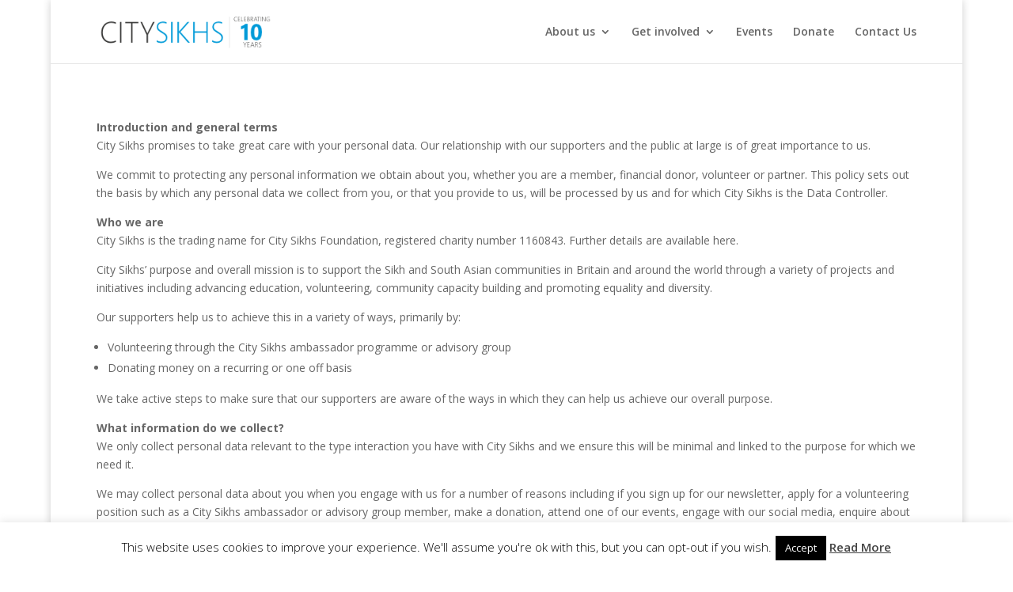

--- FILE ---
content_type: text/html; charset=utf-8
request_url: https://www.google.com/recaptcha/api2/anchor?ar=1&k=6LflBY8aAAAAADstIuWdBMHTVcGs9CaJJKtqYHQj&co=aHR0cHM6Ly93d3cuY2l0eXNpa2hzLmNvbTo0NDM.&hl=en&v=7gg7H51Q-naNfhmCP3_R47ho&size=invisible&anchor-ms=20000&execute-ms=15000&cb=lxq33zyx9pxw
body_size: 48035
content:
<!DOCTYPE HTML><html dir="ltr" lang="en"><head><meta http-equiv="Content-Type" content="text/html; charset=UTF-8">
<meta http-equiv="X-UA-Compatible" content="IE=edge">
<title>reCAPTCHA</title>
<style type="text/css">
/* cyrillic-ext */
@font-face {
  font-family: 'Roboto';
  font-style: normal;
  font-weight: 400;
  font-stretch: 100%;
  src: url(//fonts.gstatic.com/s/roboto/v48/KFO7CnqEu92Fr1ME7kSn66aGLdTylUAMa3GUBHMdazTgWw.woff2) format('woff2');
  unicode-range: U+0460-052F, U+1C80-1C8A, U+20B4, U+2DE0-2DFF, U+A640-A69F, U+FE2E-FE2F;
}
/* cyrillic */
@font-face {
  font-family: 'Roboto';
  font-style: normal;
  font-weight: 400;
  font-stretch: 100%;
  src: url(//fonts.gstatic.com/s/roboto/v48/KFO7CnqEu92Fr1ME7kSn66aGLdTylUAMa3iUBHMdazTgWw.woff2) format('woff2');
  unicode-range: U+0301, U+0400-045F, U+0490-0491, U+04B0-04B1, U+2116;
}
/* greek-ext */
@font-face {
  font-family: 'Roboto';
  font-style: normal;
  font-weight: 400;
  font-stretch: 100%;
  src: url(//fonts.gstatic.com/s/roboto/v48/KFO7CnqEu92Fr1ME7kSn66aGLdTylUAMa3CUBHMdazTgWw.woff2) format('woff2');
  unicode-range: U+1F00-1FFF;
}
/* greek */
@font-face {
  font-family: 'Roboto';
  font-style: normal;
  font-weight: 400;
  font-stretch: 100%;
  src: url(//fonts.gstatic.com/s/roboto/v48/KFO7CnqEu92Fr1ME7kSn66aGLdTylUAMa3-UBHMdazTgWw.woff2) format('woff2');
  unicode-range: U+0370-0377, U+037A-037F, U+0384-038A, U+038C, U+038E-03A1, U+03A3-03FF;
}
/* math */
@font-face {
  font-family: 'Roboto';
  font-style: normal;
  font-weight: 400;
  font-stretch: 100%;
  src: url(//fonts.gstatic.com/s/roboto/v48/KFO7CnqEu92Fr1ME7kSn66aGLdTylUAMawCUBHMdazTgWw.woff2) format('woff2');
  unicode-range: U+0302-0303, U+0305, U+0307-0308, U+0310, U+0312, U+0315, U+031A, U+0326-0327, U+032C, U+032F-0330, U+0332-0333, U+0338, U+033A, U+0346, U+034D, U+0391-03A1, U+03A3-03A9, U+03B1-03C9, U+03D1, U+03D5-03D6, U+03F0-03F1, U+03F4-03F5, U+2016-2017, U+2034-2038, U+203C, U+2040, U+2043, U+2047, U+2050, U+2057, U+205F, U+2070-2071, U+2074-208E, U+2090-209C, U+20D0-20DC, U+20E1, U+20E5-20EF, U+2100-2112, U+2114-2115, U+2117-2121, U+2123-214F, U+2190, U+2192, U+2194-21AE, U+21B0-21E5, U+21F1-21F2, U+21F4-2211, U+2213-2214, U+2216-22FF, U+2308-230B, U+2310, U+2319, U+231C-2321, U+2336-237A, U+237C, U+2395, U+239B-23B7, U+23D0, U+23DC-23E1, U+2474-2475, U+25AF, U+25B3, U+25B7, U+25BD, U+25C1, U+25CA, U+25CC, U+25FB, U+266D-266F, U+27C0-27FF, U+2900-2AFF, U+2B0E-2B11, U+2B30-2B4C, U+2BFE, U+3030, U+FF5B, U+FF5D, U+1D400-1D7FF, U+1EE00-1EEFF;
}
/* symbols */
@font-face {
  font-family: 'Roboto';
  font-style: normal;
  font-weight: 400;
  font-stretch: 100%;
  src: url(//fonts.gstatic.com/s/roboto/v48/KFO7CnqEu92Fr1ME7kSn66aGLdTylUAMaxKUBHMdazTgWw.woff2) format('woff2');
  unicode-range: U+0001-000C, U+000E-001F, U+007F-009F, U+20DD-20E0, U+20E2-20E4, U+2150-218F, U+2190, U+2192, U+2194-2199, U+21AF, U+21E6-21F0, U+21F3, U+2218-2219, U+2299, U+22C4-22C6, U+2300-243F, U+2440-244A, U+2460-24FF, U+25A0-27BF, U+2800-28FF, U+2921-2922, U+2981, U+29BF, U+29EB, U+2B00-2BFF, U+4DC0-4DFF, U+FFF9-FFFB, U+10140-1018E, U+10190-1019C, U+101A0, U+101D0-101FD, U+102E0-102FB, U+10E60-10E7E, U+1D2C0-1D2D3, U+1D2E0-1D37F, U+1F000-1F0FF, U+1F100-1F1AD, U+1F1E6-1F1FF, U+1F30D-1F30F, U+1F315, U+1F31C, U+1F31E, U+1F320-1F32C, U+1F336, U+1F378, U+1F37D, U+1F382, U+1F393-1F39F, U+1F3A7-1F3A8, U+1F3AC-1F3AF, U+1F3C2, U+1F3C4-1F3C6, U+1F3CA-1F3CE, U+1F3D4-1F3E0, U+1F3ED, U+1F3F1-1F3F3, U+1F3F5-1F3F7, U+1F408, U+1F415, U+1F41F, U+1F426, U+1F43F, U+1F441-1F442, U+1F444, U+1F446-1F449, U+1F44C-1F44E, U+1F453, U+1F46A, U+1F47D, U+1F4A3, U+1F4B0, U+1F4B3, U+1F4B9, U+1F4BB, U+1F4BF, U+1F4C8-1F4CB, U+1F4D6, U+1F4DA, U+1F4DF, U+1F4E3-1F4E6, U+1F4EA-1F4ED, U+1F4F7, U+1F4F9-1F4FB, U+1F4FD-1F4FE, U+1F503, U+1F507-1F50B, U+1F50D, U+1F512-1F513, U+1F53E-1F54A, U+1F54F-1F5FA, U+1F610, U+1F650-1F67F, U+1F687, U+1F68D, U+1F691, U+1F694, U+1F698, U+1F6AD, U+1F6B2, U+1F6B9-1F6BA, U+1F6BC, U+1F6C6-1F6CF, U+1F6D3-1F6D7, U+1F6E0-1F6EA, U+1F6F0-1F6F3, U+1F6F7-1F6FC, U+1F700-1F7FF, U+1F800-1F80B, U+1F810-1F847, U+1F850-1F859, U+1F860-1F887, U+1F890-1F8AD, U+1F8B0-1F8BB, U+1F8C0-1F8C1, U+1F900-1F90B, U+1F93B, U+1F946, U+1F984, U+1F996, U+1F9E9, U+1FA00-1FA6F, U+1FA70-1FA7C, U+1FA80-1FA89, U+1FA8F-1FAC6, U+1FACE-1FADC, U+1FADF-1FAE9, U+1FAF0-1FAF8, U+1FB00-1FBFF;
}
/* vietnamese */
@font-face {
  font-family: 'Roboto';
  font-style: normal;
  font-weight: 400;
  font-stretch: 100%;
  src: url(//fonts.gstatic.com/s/roboto/v48/KFO7CnqEu92Fr1ME7kSn66aGLdTylUAMa3OUBHMdazTgWw.woff2) format('woff2');
  unicode-range: U+0102-0103, U+0110-0111, U+0128-0129, U+0168-0169, U+01A0-01A1, U+01AF-01B0, U+0300-0301, U+0303-0304, U+0308-0309, U+0323, U+0329, U+1EA0-1EF9, U+20AB;
}
/* latin-ext */
@font-face {
  font-family: 'Roboto';
  font-style: normal;
  font-weight: 400;
  font-stretch: 100%;
  src: url(//fonts.gstatic.com/s/roboto/v48/KFO7CnqEu92Fr1ME7kSn66aGLdTylUAMa3KUBHMdazTgWw.woff2) format('woff2');
  unicode-range: U+0100-02BA, U+02BD-02C5, U+02C7-02CC, U+02CE-02D7, U+02DD-02FF, U+0304, U+0308, U+0329, U+1D00-1DBF, U+1E00-1E9F, U+1EF2-1EFF, U+2020, U+20A0-20AB, U+20AD-20C0, U+2113, U+2C60-2C7F, U+A720-A7FF;
}
/* latin */
@font-face {
  font-family: 'Roboto';
  font-style: normal;
  font-weight: 400;
  font-stretch: 100%;
  src: url(//fonts.gstatic.com/s/roboto/v48/KFO7CnqEu92Fr1ME7kSn66aGLdTylUAMa3yUBHMdazQ.woff2) format('woff2');
  unicode-range: U+0000-00FF, U+0131, U+0152-0153, U+02BB-02BC, U+02C6, U+02DA, U+02DC, U+0304, U+0308, U+0329, U+2000-206F, U+20AC, U+2122, U+2191, U+2193, U+2212, U+2215, U+FEFF, U+FFFD;
}
/* cyrillic-ext */
@font-face {
  font-family: 'Roboto';
  font-style: normal;
  font-weight: 500;
  font-stretch: 100%;
  src: url(//fonts.gstatic.com/s/roboto/v48/KFO7CnqEu92Fr1ME7kSn66aGLdTylUAMa3GUBHMdazTgWw.woff2) format('woff2');
  unicode-range: U+0460-052F, U+1C80-1C8A, U+20B4, U+2DE0-2DFF, U+A640-A69F, U+FE2E-FE2F;
}
/* cyrillic */
@font-face {
  font-family: 'Roboto';
  font-style: normal;
  font-weight: 500;
  font-stretch: 100%;
  src: url(//fonts.gstatic.com/s/roboto/v48/KFO7CnqEu92Fr1ME7kSn66aGLdTylUAMa3iUBHMdazTgWw.woff2) format('woff2');
  unicode-range: U+0301, U+0400-045F, U+0490-0491, U+04B0-04B1, U+2116;
}
/* greek-ext */
@font-face {
  font-family: 'Roboto';
  font-style: normal;
  font-weight: 500;
  font-stretch: 100%;
  src: url(//fonts.gstatic.com/s/roboto/v48/KFO7CnqEu92Fr1ME7kSn66aGLdTylUAMa3CUBHMdazTgWw.woff2) format('woff2');
  unicode-range: U+1F00-1FFF;
}
/* greek */
@font-face {
  font-family: 'Roboto';
  font-style: normal;
  font-weight: 500;
  font-stretch: 100%;
  src: url(//fonts.gstatic.com/s/roboto/v48/KFO7CnqEu92Fr1ME7kSn66aGLdTylUAMa3-UBHMdazTgWw.woff2) format('woff2');
  unicode-range: U+0370-0377, U+037A-037F, U+0384-038A, U+038C, U+038E-03A1, U+03A3-03FF;
}
/* math */
@font-face {
  font-family: 'Roboto';
  font-style: normal;
  font-weight: 500;
  font-stretch: 100%;
  src: url(//fonts.gstatic.com/s/roboto/v48/KFO7CnqEu92Fr1ME7kSn66aGLdTylUAMawCUBHMdazTgWw.woff2) format('woff2');
  unicode-range: U+0302-0303, U+0305, U+0307-0308, U+0310, U+0312, U+0315, U+031A, U+0326-0327, U+032C, U+032F-0330, U+0332-0333, U+0338, U+033A, U+0346, U+034D, U+0391-03A1, U+03A3-03A9, U+03B1-03C9, U+03D1, U+03D5-03D6, U+03F0-03F1, U+03F4-03F5, U+2016-2017, U+2034-2038, U+203C, U+2040, U+2043, U+2047, U+2050, U+2057, U+205F, U+2070-2071, U+2074-208E, U+2090-209C, U+20D0-20DC, U+20E1, U+20E5-20EF, U+2100-2112, U+2114-2115, U+2117-2121, U+2123-214F, U+2190, U+2192, U+2194-21AE, U+21B0-21E5, U+21F1-21F2, U+21F4-2211, U+2213-2214, U+2216-22FF, U+2308-230B, U+2310, U+2319, U+231C-2321, U+2336-237A, U+237C, U+2395, U+239B-23B7, U+23D0, U+23DC-23E1, U+2474-2475, U+25AF, U+25B3, U+25B7, U+25BD, U+25C1, U+25CA, U+25CC, U+25FB, U+266D-266F, U+27C0-27FF, U+2900-2AFF, U+2B0E-2B11, U+2B30-2B4C, U+2BFE, U+3030, U+FF5B, U+FF5D, U+1D400-1D7FF, U+1EE00-1EEFF;
}
/* symbols */
@font-face {
  font-family: 'Roboto';
  font-style: normal;
  font-weight: 500;
  font-stretch: 100%;
  src: url(//fonts.gstatic.com/s/roboto/v48/KFO7CnqEu92Fr1ME7kSn66aGLdTylUAMaxKUBHMdazTgWw.woff2) format('woff2');
  unicode-range: U+0001-000C, U+000E-001F, U+007F-009F, U+20DD-20E0, U+20E2-20E4, U+2150-218F, U+2190, U+2192, U+2194-2199, U+21AF, U+21E6-21F0, U+21F3, U+2218-2219, U+2299, U+22C4-22C6, U+2300-243F, U+2440-244A, U+2460-24FF, U+25A0-27BF, U+2800-28FF, U+2921-2922, U+2981, U+29BF, U+29EB, U+2B00-2BFF, U+4DC0-4DFF, U+FFF9-FFFB, U+10140-1018E, U+10190-1019C, U+101A0, U+101D0-101FD, U+102E0-102FB, U+10E60-10E7E, U+1D2C0-1D2D3, U+1D2E0-1D37F, U+1F000-1F0FF, U+1F100-1F1AD, U+1F1E6-1F1FF, U+1F30D-1F30F, U+1F315, U+1F31C, U+1F31E, U+1F320-1F32C, U+1F336, U+1F378, U+1F37D, U+1F382, U+1F393-1F39F, U+1F3A7-1F3A8, U+1F3AC-1F3AF, U+1F3C2, U+1F3C4-1F3C6, U+1F3CA-1F3CE, U+1F3D4-1F3E0, U+1F3ED, U+1F3F1-1F3F3, U+1F3F5-1F3F7, U+1F408, U+1F415, U+1F41F, U+1F426, U+1F43F, U+1F441-1F442, U+1F444, U+1F446-1F449, U+1F44C-1F44E, U+1F453, U+1F46A, U+1F47D, U+1F4A3, U+1F4B0, U+1F4B3, U+1F4B9, U+1F4BB, U+1F4BF, U+1F4C8-1F4CB, U+1F4D6, U+1F4DA, U+1F4DF, U+1F4E3-1F4E6, U+1F4EA-1F4ED, U+1F4F7, U+1F4F9-1F4FB, U+1F4FD-1F4FE, U+1F503, U+1F507-1F50B, U+1F50D, U+1F512-1F513, U+1F53E-1F54A, U+1F54F-1F5FA, U+1F610, U+1F650-1F67F, U+1F687, U+1F68D, U+1F691, U+1F694, U+1F698, U+1F6AD, U+1F6B2, U+1F6B9-1F6BA, U+1F6BC, U+1F6C6-1F6CF, U+1F6D3-1F6D7, U+1F6E0-1F6EA, U+1F6F0-1F6F3, U+1F6F7-1F6FC, U+1F700-1F7FF, U+1F800-1F80B, U+1F810-1F847, U+1F850-1F859, U+1F860-1F887, U+1F890-1F8AD, U+1F8B0-1F8BB, U+1F8C0-1F8C1, U+1F900-1F90B, U+1F93B, U+1F946, U+1F984, U+1F996, U+1F9E9, U+1FA00-1FA6F, U+1FA70-1FA7C, U+1FA80-1FA89, U+1FA8F-1FAC6, U+1FACE-1FADC, U+1FADF-1FAE9, U+1FAF0-1FAF8, U+1FB00-1FBFF;
}
/* vietnamese */
@font-face {
  font-family: 'Roboto';
  font-style: normal;
  font-weight: 500;
  font-stretch: 100%;
  src: url(//fonts.gstatic.com/s/roboto/v48/KFO7CnqEu92Fr1ME7kSn66aGLdTylUAMa3OUBHMdazTgWw.woff2) format('woff2');
  unicode-range: U+0102-0103, U+0110-0111, U+0128-0129, U+0168-0169, U+01A0-01A1, U+01AF-01B0, U+0300-0301, U+0303-0304, U+0308-0309, U+0323, U+0329, U+1EA0-1EF9, U+20AB;
}
/* latin-ext */
@font-face {
  font-family: 'Roboto';
  font-style: normal;
  font-weight: 500;
  font-stretch: 100%;
  src: url(//fonts.gstatic.com/s/roboto/v48/KFO7CnqEu92Fr1ME7kSn66aGLdTylUAMa3KUBHMdazTgWw.woff2) format('woff2');
  unicode-range: U+0100-02BA, U+02BD-02C5, U+02C7-02CC, U+02CE-02D7, U+02DD-02FF, U+0304, U+0308, U+0329, U+1D00-1DBF, U+1E00-1E9F, U+1EF2-1EFF, U+2020, U+20A0-20AB, U+20AD-20C0, U+2113, U+2C60-2C7F, U+A720-A7FF;
}
/* latin */
@font-face {
  font-family: 'Roboto';
  font-style: normal;
  font-weight: 500;
  font-stretch: 100%;
  src: url(//fonts.gstatic.com/s/roboto/v48/KFO7CnqEu92Fr1ME7kSn66aGLdTylUAMa3yUBHMdazQ.woff2) format('woff2');
  unicode-range: U+0000-00FF, U+0131, U+0152-0153, U+02BB-02BC, U+02C6, U+02DA, U+02DC, U+0304, U+0308, U+0329, U+2000-206F, U+20AC, U+2122, U+2191, U+2193, U+2212, U+2215, U+FEFF, U+FFFD;
}
/* cyrillic-ext */
@font-face {
  font-family: 'Roboto';
  font-style: normal;
  font-weight: 900;
  font-stretch: 100%;
  src: url(//fonts.gstatic.com/s/roboto/v48/KFO7CnqEu92Fr1ME7kSn66aGLdTylUAMa3GUBHMdazTgWw.woff2) format('woff2');
  unicode-range: U+0460-052F, U+1C80-1C8A, U+20B4, U+2DE0-2DFF, U+A640-A69F, U+FE2E-FE2F;
}
/* cyrillic */
@font-face {
  font-family: 'Roboto';
  font-style: normal;
  font-weight: 900;
  font-stretch: 100%;
  src: url(//fonts.gstatic.com/s/roboto/v48/KFO7CnqEu92Fr1ME7kSn66aGLdTylUAMa3iUBHMdazTgWw.woff2) format('woff2');
  unicode-range: U+0301, U+0400-045F, U+0490-0491, U+04B0-04B1, U+2116;
}
/* greek-ext */
@font-face {
  font-family: 'Roboto';
  font-style: normal;
  font-weight: 900;
  font-stretch: 100%;
  src: url(//fonts.gstatic.com/s/roboto/v48/KFO7CnqEu92Fr1ME7kSn66aGLdTylUAMa3CUBHMdazTgWw.woff2) format('woff2');
  unicode-range: U+1F00-1FFF;
}
/* greek */
@font-face {
  font-family: 'Roboto';
  font-style: normal;
  font-weight: 900;
  font-stretch: 100%;
  src: url(//fonts.gstatic.com/s/roboto/v48/KFO7CnqEu92Fr1ME7kSn66aGLdTylUAMa3-UBHMdazTgWw.woff2) format('woff2');
  unicode-range: U+0370-0377, U+037A-037F, U+0384-038A, U+038C, U+038E-03A1, U+03A3-03FF;
}
/* math */
@font-face {
  font-family: 'Roboto';
  font-style: normal;
  font-weight: 900;
  font-stretch: 100%;
  src: url(//fonts.gstatic.com/s/roboto/v48/KFO7CnqEu92Fr1ME7kSn66aGLdTylUAMawCUBHMdazTgWw.woff2) format('woff2');
  unicode-range: U+0302-0303, U+0305, U+0307-0308, U+0310, U+0312, U+0315, U+031A, U+0326-0327, U+032C, U+032F-0330, U+0332-0333, U+0338, U+033A, U+0346, U+034D, U+0391-03A1, U+03A3-03A9, U+03B1-03C9, U+03D1, U+03D5-03D6, U+03F0-03F1, U+03F4-03F5, U+2016-2017, U+2034-2038, U+203C, U+2040, U+2043, U+2047, U+2050, U+2057, U+205F, U+2070-2071, U+2074-208E, U+2090-209C, U+20D0-20DC, U+20E1, U+20E5-20EF, U+2100-2112, U+2114-2115, U+2117-2121, U+2123-214F, U+2190, U+2192, U+2194-21AE, U+21B0-21E5, U+21F1-21F2, U+21F4-2211, U+2213-2214, U+2216-22FF, U+2308-230B, U+2310, U+2319, U+231C-2321, U+2336-237A, U+237C, U+2395, U+239B-23B7, U+23D0, U+23DC-23E1, U+2474-2475, U+25AF, U+25B3, U+25B7, U+25BD, U+25C1, U+25CA, U+25CC, U+25FB, U+266D-266F, U+27C0-27FF, U+2900-2AFF, U+2B0E-2B11, U+2B30-2B4C, U+2BFE, U+3030, U+FF5B, U+FF5D, U+1D400-1D7FF, U+1EE00-1EEFF;
}
/* symbols */
@font-face {
  font-family: 'Roboto';
  font-style: normal;
  font-weight: 900;
  font-stretch: 100%;
  src: url(//fonts.gstatic.com/s/roboto/v48/KFO7CnqEu92Fr1ME7kSn66aGLdTylUAMaxKUBHMdazTgWw.woff2) format('woff2');
  unicode-range: U+0001-000C, U+000E-001F, U+007F-009F, U+20DD-20E0, U+20E2-20E4, U+2150-218F, U+2190, U+2192, U+2194-2199, U+21AF, U+21E6-21F0, U+21F3, U+2218-2219, U+2299, U+22C4-22C6, U+2300-243F, U+2440-244A, U+2460-24FF, U+25A0-27BF, U+2800-28FF, U+2921-2922, U+2981, U+29BF, U+29EB, U+2B00-2BFF, U+4DC0-4DFF, U+FFF9-FFFB, U+10140-1018E, U+10190-1019C, U+101A0, U+101D0-101FD, U+102E0-102FB, U+10E60-10E7E, U+1D2C0-1D2D3, U+1D2E0-1D37F, U+1F000-1F0FF, U+1F100-1F1AD, U+1F1E6-1F1FF, U+1F30D-1F30F, U+1F315, U+1F31C, U+1F31E, U+1F320-1F32C, U+1F336, U+1F378, U+1F37D, U+1F382, U+1F393-1F39F, U+1F3A7-1F3A8, U+1F3AC-1F3AF, U+1F3C2, U+1F3C4-1F3C6, U+1F3CA-1F3CE, U+1F3D4-1F3E0, U+1F3ED, U+1F3F1-1F3F3, U+1F3F5-1F3F7, U+1F408, U+1F415, U+1F41F, U+1F426, U+1F43F, U+1F441-1F442, U+1F444, U+1F446-1F449, U+1F44C-1F44E, U+1F453, U+1F46A, U+1F47D, U+1F4A3, U+1F4B0, U+1F4B3, U+1F4B9, U+1F4BB, U+1F4BF, U+1F4C8-1F4CB, U+1F4D6, U+1F4DA, U+1F4DF, U+1F4E3-1F4E6, U+1F4EA-1F4ED, U+1F4F7, U+1F4F9-1F4FB, U+1F4FD-1F4FE, U+1F503, U+1F507-1F50B, U+1F50D, U+1F512-1F513, U+1F53E-1F54A, U+1F54F-1F5FA, U+1F610, U+1F650-1F67F, U+1F687, U+1F68D, U+1F691, U+1F694, U+1F698, U+1F6AD, U+1F6B2, U+1F6B9-1F6BA, U+1F6BC, U+1F6C6-1F6CF, U+1F6D3-1F6D7, U+1F6E0-1F6EA, U+1F6F0-1F6F3, U+1F6F7-1F6FC, U+1F700-1F7FF, U+1F800-1F80B, U+1F810-1F847, U+1F850-1F859, U+1F860-1F887, U+1F890-1F8AD, U+1F8B0-1F8BB, U+1F8C0-1F8C1, U+1F900-1F90B, U+1F93B, U+1F946, U+1F984, U+1F996, U+1F9E9, U+1FA00-1FA6F, U+1FA70-1FA7C, U+1FA80-1FA89, U+1FA8F-1FAC6, U+1FACE-1FADC, U+1FADF-1FAE9, U+1FAF0-1FAF8, U+1FB00-1FBFF;
}
/* vietnamese */
@font-face {
  font-family: 'Roboto';
  font-style: normal;
  font-weight: 900;
  font-stretch: 100%;
  src: url(//fonts.gstatic.com/s/roboto/v48/KFO7CnqEu92Fr1ME7kSn66aGLdTylUAMa3OUBHMdazTgWw.woff2) format('woff2');
  unicode-range: U+0102-0103, U+0110-0111, U+0128-0129, U+0168-0169, U+01A0-01A1, U+01AF-01B0, U+0300-0301, U+0303-0304, U+0308-0309, U+0323, U+0329, U+1EA0-1EF9, U+20AB;
}
/* latin-ext */
@font-face {
  font-family: 'Roboto';
  font-style: normal;
  font-weight: 900;
  font-stretch: 100%;
  src: url(//fonts.gstatic.com/s/roboto/v48/KFO7CnqEu92Fr1ME7kSn66aGLdTylUAMa3KUBHMdazTgWw.woff2) format('woff2');
  unicode-range: U+0100-02BA, U+02BD-02C5, U+02C7-02CC, U+02CE-02D7, U+02DD-02FF, U+0304, U+0308, U+0329, U+1D00-1DBF, U+1E00-1E9F, U+1EF2-1EFF, U+2020, U+20A0-20AB, U+20AD-20C0, U+2113, U+2C60-2C7F, U+A720-A7FF;
}
/* latin */
@font-face {
  font-family: 'Roboto';
  font-style: normal;
  font-weight: 900;
  font-stretch: 100%;
  src: url(//fonts.gstatic.com/s/roboto/v48/KFO7CnqEu92Fr1ME7kSn66aGLdTylUAMa3yUBHMdazQ.woff2) format('woff2');
  unicode-range: U+0000-00FF, U+0131, U+0152-0153, U+02BB-02BC, U+02C6, U+02DA, U+02DC, U+0304, U+0308, U+0329, U+2000-206F, U+20AC, U+2122, U+2191, U+2193, U+2212, U+2215, U+FEFF, U+FFFD;
}

</style>
<link rel="stylesheet" type="text/css" href="https://www.gstatic.com/recaptcha/releases/7gg7H51Q-naNfhmCP3_R47ho/styles__ltr.css">
<script nonce="dqzn_i4C4PBiIxjLsO83Sg" type="text/javascript">window['__recaptcha_api'] = 'https://www.google.com/recaptcha/api2/';</script>
<script type="text/javascript" src="https://www.gstatic.com/recaptcha/releases/7gg7H51Q-naNfhmCP3_R47ho/recaptcha__en.js" nonce="dqzn_i4C4PBiIxjLsO83Sg">
      
    </script></head>
<body><div id="rc-anchor-alert" class="rc-anchor-alert"></div>
<input type="hidden" id="recaptcha-token" value="[base64]">
<script type="text/javascript" nonce="dqzn_i4C4PBiIxjLsO83Sg">
      recaptcha.anchor.Main.init("[\x22ainput\x22,[\x22bgdata\x22,\x22\x22,\[base64]/[base64]/[base64]/[base64]/[base64]/[base64]/[base64]/[base64]/[base64]/[base64]\\u003d\x22,\[base64]\\u003d\\u003d\x22,\x22w4tzV8ODRV/CnMKoOF1ZM8OFAnLDrcOLTSLCh8KKw5vDlcOzMcKxLMKLRWV4FD3Dl8K1NjvCusKBw6/Ct8OcQS7ChD0LBcKFPVzCt8ONw5YwIcKow658A8KnCMKsw7jDt8K+wrDCosOCw6xIYMK7wpQiJSIawoTCpMOiPgxNUyd3woUKwoByccKqUMKmw59fCcKEwqMJw4JlwobChEgYw7VVw7kLMU8/wrLCoG12VMOxw55uw5obw55Dd8OXw63DsMKxw5AXQ8O1I3HDiDfDo8OQwobDtl/[base64]/CmVXCp8KNOyYUbzAswrTCvVDDm2HCkzPCoMKCw5gEwoobw55OUmFqbBDCvVo1wqM2w4ZMw5fDlyvDgyDDucKYDFtww5TDpMOIw4TCuhvCu8KJVMOWw5N/[base64]/CqhY3I13CiXzCrsKjw5jCtULDpH8cdwwuAsKywqFhwpPDu8K5wpbDr0nCqzgwwosXdsKGwqXDj8Kaw7rCsBU+wpxHOcKtwpPCh8OpfG4hwpAMAMOydsKdw4g4axvDmF4dw4/Ch8KYc3klbmXCqsK6FcOfwoLDhcKnN8KXw600O8OQeijDu2fDiMKLQMOTw43CnMKIwq1oXCkpw4xOfQvDjMOrw61aMzfDrDHCiMK9wo9bYisLw6zCkR8qwqYuOSHDs8Ohw5vCkFdlw71twqLCoinDvSdaw6LDiw/Dh8KGw7I4SMKuwq3Di07CkG/Dg8KwwqAkc0UDw508wpMNe8ObF8OJwrTCpy7CkWvCkMKRVCpNdcKxwqTChsKgw6fDjsKHHx8lbgHDjQTDgsKEc1olRcKDQcOgw5LDoMOYGMKPw6grS8K6wo9DOcOtw7/DpSl2w63DgMKeUcOJw6A/wqZWw7zCt8OtFMK2wqJOw6/DgsOgEw7DgHBKw7bCvsOzYRHCuhbCqMK8dMOscyjCnsKjZ8OzKyA1w7cZPcKpUUllwrktXhA9wqoqwrNzD8KqK8Oqw55EHAfDtATCiS8vworDn8K0wq9jV8K1w7/DtCnDoC3Cr1Z7UMOvw7zCpUTCksOBHsKKPsKSw5o7woNhGm4OLljDrcKgJAfDtcOEwrzCmsOFEWMSZMKuw5IUwo7Clm58PlYQw6UUw6IoH01qasOzwqRjdG/CjxbCtyIcwq7DpMOCw5chw4DDsl1jw6zCmsKPXMO7K2cVfHRzwq7DgwnDhl1PazzDhcO7V8KSw7AGw5BZMcKNwpvCixPDvyhOw7gZRMKad8Kaw7rCo2pcwqlXcSHDnsKtw4TDgUXDv8Kywo1/w4E5OXbCiE0PfW3CoGvCssKTW8KLM8KXwrfCj8OHwrdoGcODwoQMSXDDhMO5EAHCiGVaC2bDpMOEw6/DiMOewr9wwrDCssKJw59ww4RQw7Ixw7LCty5hw7sqwo0hw6gEfcKdXcKVdcKcw7FgRMKuwr4mSsOLw4NJwr5NwqZBw6LCocOxNcOAw4LDlhYOwo5Uw4YVagJiw7rDscOpwr/Dsj/[base64]/DgnIjasKTCMKmwprDvVPDkcO4RcKxw5rDk8KZZkECwpnCpGHCrzbDrDY+f8OrJSh1YMOswoTCo8KEax/ChAHDlDXCjsK9w7dowqQmVsO0w4/Dn8Ofw5kkwoZEI8OFBFdOwpEBTEDDu8OyWsONw4nCsEssJCrDoSfDjsK4w7LCkMOHwovDtgEdw7LDpGzCssOAw7E4wqfCqSxqWsKtA8Kaw5/CjsOZPiXCvGF/w5rCm8Ohwo1jw67Dp1vDrcKScwcVCA8oSxkXccKDw77Cq3FaTMO/w6MNLMKxRnPChcOjwqvCgcONwp9mElA1J0wdaTR7UMONw7wuJhbCo8OnJ8OMw6cZZF/[base64]/CtjlOwrZSFMOeIEcma8O6w6vDmVBGw7xAwoHCsjlPw4LDi2A2Rj3Cn8KKwpkqAMKFw5nCjcOAw6taBVDCtTwXKy8FPcOyPmtbXV7CtMOKSCBTRVJRw77CgsOxwp3DuMOce2VKJ8KOwpYBw4Eww6/DrsKIHj3DkBlbfcONZz7CkcKNOjPDiMOoCsKVw455wprDmzPDnHDClwXDkHzCnEfDnsKfMBksw6B0w6A1E8KYb8K8CCBaPBXChT3DlDrDj3bDu3fDhsKywq9KwrfCvcKqGVPDoD/[base64]/Cl8OjIcKJwq9WA1JPGQ5MHMKtB39DfHHDoyBHBBlxwpLDrw7CgsKYw6LDl8OKw5ReITXCkMK+w5gQRR/CjsOdW0lRwo4GYmtpNMOPw7rDnsKlw7RQw78BaQLCvgNLQcKFwrBCX8KMwqcuwoxRcMOOwo8tE140w5BIU8KJw4dPwrrCoMOcAlPCpcKPXHoAw6kgw6haWDfCl8OkMUXDlwUWFxI/eBNKwpdPXzbDmB7DtcKjJ3FvTsKdGsKKwrdbeRDDglvDtXgXw4MFTlrDtcOKwoDCsTLDuMOEZ8Orw6w/Jwp7NDXDtj5SwpHDiMO/[base64]/CqTQ+aMK9w45zwrc+S07Cp0nCuWEbwpZUw5TDn8KSwonDocO5OXxdwpIBa8KafE4sCwDCqEFPdztUwpMqR2pPWxFhY15qXRo/w442CXDChsOmV8OKwrnDkADDoMOfR8OmZmlOwp7DhsOGSRoNwqdqacKDw7TCrAzDjMOXbgTCkMK1w7nDrMO4w7wtwprCgsOkXG8fw4rCuGrClFvCrEgjchIYYgAcwqTCusOxwrpAwrfCq8KfXgTDq8KJbUjChVDDi2nDtgFcw7prw53Csgx0w6HCrAN4PlXCohsdRU/DhT4gw6XDqcOWEcOOwpDCg8K6PMKCB8KOw71gw7RnwqvCnTXCrAsxwrjCuSF+wpzCqQXDqMOuBsOdai1IB8O4DB0dwp3CksOIw79RbcOoRXHClgLDuA/[base64]/CrMKywq3CimTCgnRFw6RTw5oxAQvCt3bCrW4FMMOsw7UMZX3Ck8ObdMKzNcKJYsKwFcKlw6rDj3HCinLDvHJ0R8KqZ8OBPMO6w5Rtfxh2w5dQTSZqb8O3YTwxccKTVm0ow5zCrhkMFD1sDsOfwpc2fn3DsMKvFsKHwq/DkA0pZcOlw4c8b8OVFwVYwrBMdDjDo8KMbMOMwp7Dp3jDhRkPw4lydMK3wp3CiU9kRcKHwqpHFsOGwrBAw6nCnMKiOjvCqcKOHU/[base64]/[base64]/ChF7Cm8KRDsK4eMKGXcOOwqjCnlV9wosnwqHDvF7ChMOgVcOGwpTDhMO5w7IRwoN6w6oEMDvCksOsOcOEO8OPWFjDqUfDvcOBw5fDigEiwpd8wojDrMK/wq8iwp/[base64]/Cpn3Cp8KEw5/CssOBEcKpX8OQwpcbIsOidMOyenPCocKgwrrDiRbCrMKOwqZKwp3Cv8K9w5vCgnhEw7DDpsO9BsKDX8OUJ8OcQ8Kkw69Qw4TCl8OMw5zCpcO5w5/[base64]/[base64]/ak/[base64]/w6Vkw5cmMcKtw714dMKvfhXCm8KRJxbCsEvDhyhhVcOvdmfDjAvCqRvDj1fDhnbCkUYmScOJbsOBwp/DisKJwojDgyPDqmPCplLCusO/w5glEAvDsRrCoD/[base64]/w7LDqVPDtEfCnsKQICRYXMOFScK4YUMwwqUqwoVdwohswpUMw7vDqCHCmcOadcONw7J5wpbCjMKNL8OSw6bDigEkUzPDhyjCs8KWA8K2GcOXOTZow6Auw5TDpHIpwo3Dh2FnZsO4b2jCkMKqB8OqZz5kOsOBwp0yw749wrnDtUfDnkdIw5ArRh7CkcK/w6XDh8KMw5stcB5dw6F2wpPCu8OJwpEkw7AfwpbCpBsLw5R0wo5GwowbwpNww67CncKgHk3CvnpowqtxdyEywoTChMKRJcK3NHjCr8KkUMKnwpbChcOiLsKsw4rCrMOiwph/w4EZCsKMw5MxwpkdG0d4VXVWK8K5exPDkMKdKsOSS8KNwrQBw7pxVhoJS8O5wrfDuBcuDcKdw7DCjcOHwqLDijsXwpTCnE9vwq80w4cGw7/DkcOqwqwPV8KoMXw8SwTCsz82w75kPAJaw6DCgcOQw7XCtHVlw4rChsOndiHCg8O5wqbDl8OvwpjDqlHDmsK2CcOPLcKFw4nCo8Kiw6jDisK2w4vCjMKEwr9ObhMawoDDllrCqx1IaMORJsK/woHCp8OVw4krwrzDg8K4w4EZYidLKQZNwqVBw6LDosOffsKkNQ7Cj8KhwpvDhsOJAMKmW8KENMKpecKKSiDDkibCiSbDvl3DgcOZGDTDqkPDk8K/w6EAwo7DsSNJwq3DosO3e8KDfnNifnMJw61LTcKNwqfDr2d/DcKVwrgHw6ghD1zDj1hNVzI6AhfCu2QNSgDDhzLDvwVEw53DuXFlwpLCk8KYT3dlwpLCvcOnw6FQwrQ+w7JJDcOgwqbChQTDvHXCmn5Nw4bDmUHDmcKDwpFJwpc9e8OhwrbCjsODw4Zew584w4jDhxbCnQJ/HDTCkMOuw5TCnsKDLsOJw6/Do1rDjMOwa8KxG3E+w6nCocO9F2oHSsK0ZzEcwpUgwpkHwoMMS8O0DgzCisKiw782dcKiZC5bw4oiwpXCiwJXOcOcEU/[base64]/CnC3Ch8Oww5jCrhVDHlJEUDrDnlZ7w5bDrRpzwpxqMVnCh8Ktw73DgMOhVEvCmwzChsKSG8OzOjh0wqTDqcOWwrPClmssLcO1KsO4wrnClnHCqB3DhWHDgRLDiDdkJMOkKldWAwp0wr4cYMO0w4siUsKHSzg2aE7DkQfClsKSDhzClCAPIcK5CU/DqsOfBUfDscOxYcOcJEICwrfDpMK4VQ3Cv8OSU27Di2MVw5lOwqhPwpQYwpwPw4knTV7Dll/DhcOPLAkYMB7CkcKqwpUlLxnCkcOjaB3CmxzDt8KzK8KSDcKqGMOHw4tWwoPDn3vDnE3DsUURw6zDs8OnSihQwoBpbMOtF8OKw4Z0QsKxIWoWWFdkw5QeShbDlgnDpMOoc1bDk8O+wp/Cm8OeJyZXwrXCssOawpfCkXvCoi0iSxxOJsKBKcO3McOlVsKvwpojw7/Cl8OVEsOiYgzDkjMIwpQcesKPwqjDt8K7wrQowq17H3vCt2fDnCfDoGfCvTdEwpkFLTwyPXNrwo03HMKWw43DiF/CgsKpLHTClgDCnyHCpVduQEkQaxcBwrNPDcKcKsOjw4RKXEnCgcOvw6LDt0LCvsO9XyVwVAfDrcKuw4cfw5xow5fDsEFlEsKUF8KmNHzCmHZtwq3DiMO1w4Iwwp98UsOxw7x/w5MMw4YTXMKvw5HDpsK0LsOSBWHCkw9qwq3DnD/DocKKw4wYOcKCw6zCvRI3WHTDjTlLAEDDmDlww5fClcKEw61kUT4bAcOHwqPDosOobsO3w6Z4wrUkR8OawrtNYMOuEmoVCnVjwqPCsMOVwqPCksOcKgAFwp8kFMK1RADCh0/ClcKPwowkWnF+wrNKw7ZrPcO3LsOvw5gge1RHYTXCrsKPQsKWXcKVGMOhwqEbwqINwrbCl8Khw7Qxe2bCiMOOw4IZOnTCv8OMw6jCi8Obw69lwp8JXgvDhwfCrWbCksKCw5bDnwQbRsOnwrzCulw7NHPCu3stwr9EVcK0RFRASnHDoW4cw4JDwp/DiyXDl1kUwqRHNy3CmHLCkcOTw6pWcCDDg8K/wrHCgsObw6kjHcOSIC7DsMOyMwVrw58wShVOH8OFKMKGMzrCiRYDBXbCrGgXw79aHDnDnsO9ccKlwqjCmDXDl8OLw5LClMOsGUAMw6PCh8KUwrU8wrdmMMOQDsO5cMOrw4VVwoDDvzvCm8OxHhjClVHCvsKOIgXCgcOmQcO/wo/[base64]/[base64]/Cm8Kuw4TChcK1w4EAUMO/w6XDjhnDiMOSX8OzETDCscOPNRDDtsKZw7l2wrjCuMO0wrwgGjDDiMKGZCETw57Cj1N/w6fDiTh1YnJ0wpBdwppyRsOCGE/[base64]/Dr09GNynDmBrDlsK4OMKCHnVOw6bDtcK3LsK8wo59w45Awq7ClGrCozwVGT3Cg8KIJMKRw7YIw7nDk2HDg3Ufw6HCol7CnsKJLlg7RT9MNxvDvmdDw63Dq1XCp8OIw4zDhi/DhMOQZsKAwq7CvcOrC8KPIwvDtCxyaMOsTETDrsOoUsKyJ8K2w4DChMKmwpMXwpzCn0XChRApe3IcU2/Dp3zDjsO5ccO1w6fCtMKewrrCr8OWwp5+dl0RHCsqR3IuY8OGw5HCgA/Dhk0bwrh9w63ChMKaw5Yjw5DCksKnTAg9w6YBfMKOWDvDp8OkBMOqQjNTwqrDgA3DtcKDR0gdJMOlwo3DoSAXwr3DmsO9w7JWw7/Cojd+CMK7U8OHEjPDr8KtXmliwo0CZcOGP0vDtlVrwqF5woA5woFGWwzCqWnCvH/[base64]/CrHFWA8KbwrYgGcOIKsK2wrbDsUN3w5/CnMKVwqBUw7M+BsOBwpbDgVfCsMKfw4zCjsOWZcKfXjDDpyDCqAbDpsKIwrTClsO5w59owqUzw7LDrBLCi8OwwrLCnVvDosK7LR4ywoIlw59qTcK8wrcQf8K0w5vDhS/Dnl/DoC47w6NuwpXDvz7Dk8KPe8OUwqnDiMKtwq8laxzDiC8BwopOw4x2wrxGw5wrKcKFFT/CmcOyw5vDr8KUE2sUwrJTVmhBw7XDsSDCryMEHcOwBkPCvW7DsMKawo/DkhcDw5fCucOTw7EwQ8KwwqHDhxnCmF7DngYlwqTDqzLCh0wVR8OLFMKwwonDlRnDm3zDrcKSwrodwql6KMOfwo0zw5stNcKUwosCLMOcSHhBQsO2EsO2VhhKw6oWwr3CgMK1wpFNwo/CiTXDgDtKUTLCigLDvcK4w7dewqDDiSTCiis+woHClcOcw7PCuyo5wo3DqFLCiMK9XsKGw6rDnMKVwo3DrWASwrpywr3Cq8O8G8KhwqzChT8rLSx7VMOzwoFrRm0Mw5lcLcK7w4/[base64]/Dj8OlUhRvwrTDsUUSSsOTOk5cwoVrw5bConrChx/DinjCt8KqwqUGw5B5wofCosOdccOuIzLCh8KMwosvwp97w6FmwrhHw5Ytw4Ndw6Q6ckUGw557DVUMAGzChUFow5DDrcK+w7HCr8KzS8OebcKqw6xLwqZSdWTCqhUVKm8KwojDpS48w6zDiMOsw5MwXn96wp7CqsKfdXHCmcKYBMK5NT3CslYXOR7DhsOyZ2NHZsK/[base64]/[base64]/GcKkPMOBwrfCmT/[base64]/[base64]/w4wDNsO9wohfwqHDgT9oZkjDqMK9w70DwpwdAiNAw4HDisK5IMK8BBXCvMKGw7TCrcKMwrjDtcK2wr/DvhDDj8Kkw4Yrw7nCr8OgOlDCtnhgWsKgw4zCrMOawoUMw6JaacOhw6Z7BMOgAMOGw4DDohMhw4LDgsKYdsKcwoR3JUAUw5BDw5bCrsOpwo/DoQ3CuMOUcR/[base64]/CmMOYa2l2P1ZybMOebcKLdcKew6bCgsONwpJGw6sASlPCi8OGKiMuwrzDtMOVSyozXsK5D3PDvi4DwrIIEMOyw7IBwpFoJ1xFOxwUw7kIK8KKw6nDqiEXbTnCgcK/d0XCucOhw6ZAJBJ0M0rDgULCs8KOwofDo8KaEMO5w6hTw6PCmcK3O8OIbMOOAkMqw59SNsObwpo1w4vCrnPCmMKBHsKrwp/DgETDpkPDvcKYekIWwp4ETQ7DsH7DhAHCu8KYAi1xwrfCuE/Cv8O7w7jDmMKxAwcLMcOpwojChgTDhcKINyN6w5kbwqXDtQDDtCBDMsO9w6vCgsO+JWPDtcKqWXPDhcOqTXfCqsOvGl/Cl1tpKcKJW8KYwpnCkMK7w4fClnHDucOawpp/fMKmwpFswrvDiSbCtXDCnsK0QCjDowLClsOKc1XDrsOtwqrChgFffcOFbgfClcK8ZcOsJ8Krw51Bw4JVw6PClcOiwqbCo8K5wpR+wp/Cl8OuwpTDlGnDvEBjAyFvVDVZw6lBHMOiwq1awozDh1wtCHfCgX4Zw6M/[base64]/DoMO5XcK6NsKXZcKRw53CkHMRw4bDv8Kvw7RvwrTCvUvDgsOjdMOkw4RYwqrCswzCuUBzaQPChMKvw7pTVE3CmlXDj8K7XGvDsGA4by/[base64]/Cni3Dl8KXA3XCnsKCeHnDvcOjw701woPCmwpZwqfCl3bDlRnDosO6w7rDoW0kw6jDhcKfwrbDnHTCpMK4w4TDh8ObXcKMIEk/HsOdYGJtNHoDw4txwobDlBLCh2HDssOLSCHDnUzCgcOPJMKIwrrCg8Odw7ckw6jDoGvCimMQc2kDw53Dux/DlsOJw4zCsMKEVMOOw78MGClTwocGQFpiIhN7PcOuGz3Du8K/[base64]/[base64]/w6vDlgvCmjjCpQrCt8OtwpDCtsKuNsO/w4lgDsKuwpE7wo81VcONEHLCjioSw53Dk8OFw5zCrEfDh0zDjUptCMK1RMK8L1DDhMOLw6Q2w6QYHW3CiSDCusO1wrDDtcKGw7vDucK3wrfDnGzCkRgoEwXChj1Bw7nDgMOWNEc7Ty4xw5/Dq8OMw6MQHsOTfcOtUUUKwp/CsMOJw5nCsMO8WibCgcO1w6d5w4PDsB8aDMOHw5ZGBDHDi8OEK8OuBArCjUk9anoROMOpYsKcwrsNLMOSwrDCuQ08w7bCsMO0wqPDlMKiwrTCncKzQMKhTsOBw5Z6e8Krw6VMQMOkw5PCr8O3ZcKDw5JDOMKswrI8wr/CksK+VsOAIAfCqF4PQ8OBw5wTwqcow6pTwq4Nwq7Dng4EQ8KhD8Kewp8Dw4jCq8OdEMKVNgLDucKcwo/Cg8OtwqlhGcKNw5vCvgsuFMKrwogKantELMOQwrF2NR81wrJ5w4MwwpvDusKrwpZZw5Elwo3CgihwQMKbw4LCkMKTw7nCjwTChsKKEksiw6llNMKaw6dgIlPCnWfCo1UNwpfDlArDmVjCr8KuTMOMwr91wqDCo03CpH/Di8O/PDLDhMOzRcKgw63Dr19JKFPCjsOWaV7CjHpMwrvDpcOyeTrDg8OhwqwawqZDHsKIK8KlV1HCn1TCqD8Rw4d8emvCmsK7w7rCs8OJw7DCrsO3w49ywqxMw4TClsKDwpHCp8OTwqImw4fCtQTCmWIhw6jDnMKVw57Dv8Ohwo/DqMK7NlfCscKKJG8uBMO3JMKuAlDCgcKqw5pZw43ClcOswpHDiDV9TsKBM8K4wqnCsMKZbk/[base64]/wrTCkcOew6JobmvCtCPCg8O4wqTCrzsSQB93wrdjJsKzw7I6XMOSwqcQwqB2UcObbQRDwo7DrcKFJcOkw6NFfUHCtgzCokPCsyoPBkzCtzTCmcOTQRxbw5Z2wo3DmF5daWQyZsKoQCHCuMOHPsOGwp80GsKxw7Yzwr/Di8Olw4dew5QDw6FEIsKWw6ZvN0TDr34BwoA0wqzCj8KcOUgQdMOuTDzDtXjDjiV0W2hEwrRpw5nCtzzCuHPDj0JFw5LCvnDDkWIEwrsTwprCiAPDiMKmw4gXDFcHH8Kew5LDoMOqwrHDksOEwr3DoWQDVsO6w706w6/[base64]/PV1QwrvCkFrDngBmZhhlw6YKRygNHsOPOVATw4ooDAYswrc0U8K9W8KBOhXDpGbCkMKvw5nDt3/Ck8OGETMYN0nCkcKBw7DDjMK8X8OSfMOLw4zDsRjDgcOFIRbCvcKuUMKuwr/DvsOWHwTCvCvCoFzDqsKDAsOscMOTSsOKwo4lD8OwwrLCjcOsfgTCkjE5w7jCuXkawqFrw7jDosKYw6ELLsO3wp/DmRHDkW7Dg8KpI0V6csKpw5zDu8KoJmVUw67Dk8KTwoA4OsO+w7PCoWdTw6jDuzQ3wrnDnAwTwptsMMKLwpolw4FvdsOhWGbCpC1zdcKKwrTCgMOPw7bCpMOow6tkET/CpsKMw6rCozFbSsOLw6l7aMOmw5lLbMO0w53DngJ5w4NhwrnCiCFJecOxwrPDtMOwdMK8wrTDr8KJeMOcwpHCnwpzV2gDShjChMO0w6g4bMO7CBt0w4fDmV/[base64]/YnVLwplPLlkQCsKHMVvDqFIMPV4uwovDmsOrTMK4QcOGwr4XwpVLw6zCu8OnwrnCnMKmEiPDvnzDsi1yWRPChcOnwqogdTNPw4vCpVJGwqXCp8KzLMKcwoIPwooywp5hwpdbwrXDpU3Con/DpD3Dh1XCnzt2IcODJ8KRXkfDsi/[base64]/[base64]/DgcO1wp0LwqNswpkIMsOXw47DixUBBsKJwpFBLsOnHsOrMcK+agssbMK1NcKeS3E9EH90w4Jow6DDg3U4ScO/C11Vwr9xP3rCnCXDrsOowoQnwr/ClMKOwrnDp3DDhEY4wpADV8O3w6Rtw7fDmMOdNcK7w6TCsBYnwqwcKMKLwrIFfm9Ow5zDtMKFX8Ohw5IHYS7Ct8OFcMOxw7TCg8O/w6lVUcOIwqHCkMKdd8Kcfh3Dv8OrwrHCgWHDlQTCgcO9wpPCqMObBMKHwovCo8KMa0HCvTrCojfDuMKpwoduwrDCjA8yw4sMwqx0OcKqwqrChjXCpsKFHcKOGAZ4K8ONAxfCg8KTCwVHdMKXFMKawpBdwqvCn0lAPsOpwoEMRB/CscKvw4TDksKZwoBew63DgnEmfcOqw4pIcWHDkcKqbMOWwrbCqcOnP8KUY8K1w7JSb1JowqTDpFwYU8OgwqXCsAM3f8KrwpdNwoAZJT0QwrdQGBI8wphGwp0SURo3wrDDocODwpEOwr1aDx/[base64]/Cq2AeVsKDJQnDmShCw7k4w6ldwoPDomQwwpwDwq3Cn8KjwppNwp/CssOqMidwNsKIcMOEB8KIwpjCnlXCmwnCnjg2wprCrVPChxcSS8KrwqDCmsKhw7zCu8KIw57Cp8OlZMKdwqfDpXLDqhLDnsOHVMKgFcKUez4ww7TCl2LDosOTS8OrbMK/[base64]/ZX8jSxvCtcKcPWvDljTCrMKpQMOid11pwo5SUMKiwrvClzA9A8OwYsOybXDChcKgwrZzw7nCmyXDncKEwrU7WSQEw5HDisKKwrxjw7s4JMOLaWJ1wpzDr8KpPl3Dmj3CpCdnUMOlw6B2K8Kmdnp/[base64]/ClsOZKTTCrRsHX8O4EQ7CmMO/YMKaa1XCgcOCcMOyFsKCwoDDggQiw5Iqw4fCjsO4wpNqdQXDgcOpw7kpESZTw5loCMO9BArDicOLZ3BBw6/CmXwTPsODVWXDvcOPw5TDky/Cu1LCiMOXw6bCo1Yna8K1Ok7DiXbDuMKEw7FtwqvDhMOowq8XPlrDrgY+wo0uGsOjal1tfcKEwr9IYcOxwrHCuMOsEFzCr8K7w6rCkCPDocK7w7/[base64]/CnMOtwoo2w6bCrsO8w7XDuRBrYyNich5zBBjDk8Obw7DCo8OSSXFCDgjDk8K9NE8Ow6ZpfEp+w5YfVxlyJsKow6HCjDNuVMOwVsKGTcKSwohFwrLDkhRmwpvDu8O2eMKqLcK6JsO6wqQNRCXCvUzCqMKCcMObExTDnXQKJBV7wosew5zDmMK/w5ZiWsOVwpUnw5zCnDtmwojDoTPDo8O4MThvwqdVHkZMw5LCjVzDtcKcK8K/[base64]/DmsKvw4Fzw7zDkloPwpJLcMKDw7LCi8KmA8KACmzChhtlDGPChMKHUm/[base64]/Dt0/CoFwnw4hDWBHClcK0QcKtw6XDqcKtw73CjRISMsKXGiTCsMKQwqjDjAHChV3CrcK4RMKaeMKtw7ACwqrClyxuPlRZw7x5wrg/IC1QQ11nw6A/w41ww5HDvnYID3DCpMKlw4t9w49bw4zCm8KtwqHDqsKTScO3VC5rw6Zww70hw7Mmw7oCwpnDvSTCuVvCu8ORw6h9bXMjwrzDssKxLcO9Q2FkwpMyIlhXccOqSSI3XsO/McO7w5bDt8KNX2LCjsKtWA1ackFVw7bCiTnDjlnDgWEmacK1RynClXM9QsKmHsOtEcOsw4HChMKdMUskw6rCk8KWw7YCRhplXG3Ckhlmw7zCmcKSU2fCql5ADA3DqFLDncOcDixiEXzCi1tUw5A4woTCnsObwobCpHHDmcKnVMKnw5fClRwRwq7ClW/Dq3wpTkvDkVBvwrE2OsO3w78Ew4tnwpABwoI8w6xqJsKnw7hLw7bCpCMfHnXCsMOHdMKlBsKFw74HZMOEYC/CuEQJwqvCnhnDmGpBwrccw4sFGBkdASjCmjTCgMO0T8OFQTPDusKAw5VBKhR0w6PCn8KhWizDjDZiw5bDkcKDw5HCrsKgW8KRU0l/[base64]/Cs2VJQsOiRMO0w6JnUMKpw7YdTsKJwqzCuxpfWAQ7GmXDtAlpwqQneBgyWAA2w7UJwrLDtTU/P8KETDDDlT/[base64]/CgsOuKsKzfMKbcMO5JsKJSsO6cS11fcKYCMOmFGNmw47CqDXClV/[base64]/CukrCiE/DpcO9SzQbQcKxw6Vdw43CqHPDp8ODAcKOdxDDojTDkMO1DcOgOWgDw4hDdsOtwr45DcO3JA8hw4HCvcO3wrlHwqQmNkXDuFZ/woHDusKFw7PDi8OcwrAALTnCucOfC2wxw4jCkcKpBjRLIMOHwpfCoAvDg8OZUXE1wrnDuMKFC8OwCWjCoMOEw63DsMK1w6/DuU56w6JkfDhWw6NpX1YoM1HDkMONA0jCqEXCo2HDisOPAk/CucK8HirCmn3Co1pfBMOvwpTCsirDlQ0mA27CsnjDqcKswociQGoNasKLfMONwojCtMOrNxXDmDjDtcO2O8OwwrXDjcK/XELDi1jDr111w6bChcOQHsK0Uxh6W0LCmMKiNsO2csKFAV3CvsKIEMKfbh3Dkh3DkMOPHsKewqhVwqvCt8O8w7XDoDhFJmrDlUtqwqrCuMKOMsKcw5HDlUvCo8KMw6nCkMKCGW7DksOAGExgw4wNFiHCmMKNw7zCtsOmDWFXw5oJw6/Dn2d0w4sRXmTCg39Cwp7CgQzDuTnDiMO1SBHDk8KCwq3DjMKPwrEKQRRUw5wdJMKoZcOnCUbDp8KEwqfCt8K5NMOhwpMcKcKVwq7CtMKyw7hOCsKZXMKXcxTCi8OJwpkCw5hEw4HDrwXClcOkw4/[base64]/Cqhs4P8KoU8OHw543U8KLUcObLE5hw53CjsO5bD/[base64]/wpYbwqEJw7DDgHtqw44awqDDhMKCwprDvhrDul/CvSzDuB/Dr8OSwrTCi8KpwqpTfig+DRFLF2zDmCPDu8KqwrDCqMKqWsO0wq9NNyHCiEAtShbCm1FVasOnGcK1BxzCgWLDkU7CvCnDtl3Cu8KMK2BPwq7DnsOxBTzCicKBb8KOwrFzwr/Di8KQwpDCqsOIw6XDrMOSF8KeEl/CrcKqFlVOw7zDmQvDlcK7EMKCw7dCwrTCkMKVw50iwoLDlV4bJ8Ovw6Q9NQQhWW0/[base64]/CgMK0NwbCmsKVwrs5w4PCtsOWw6nDuUvDlsOdwpzDjgHCp8Kfw7jDoH7DrsKmcTXCiMKEwoHDtlXDrArDuSgjw6dnPsKMdcOhwo/CrQbCkcODwq9Va8KWwpfCm8K1EEsbwoXDrHPCmsK0wogzwrcFEcOGNMK+KsKIfCkxwpJ4FsKywrzCjirCsiRuwoPCgsKOG8OVwrwPa8K/ITwiw71Zwo4nM8K/[base64]/JzjDsgrCmMOyw7XDhUzCosKlUsOewr/Cq2EyFRbCnxYEwqnCrsK/NMOIZ8K9PsKWw5/DpVXChcOYwp/Ck8KcJylGw7PCh8Kcw6/CjAkOXMOFw4fChDpYwonDtsKewrjDj8OXworDo8OrHsOvwpXCi2vDhEfDmgBJw4ZNw5bChE4zw4TCksKDw7XDsB5NBC5fA8O7a8KlRcOQUsKDVA4Twqdvw4o2wo1jMgnDnhMiJMKIFMKZwpccwqXDrcOqRH/[base64]/V8KPw4lKZm9wQTxfOwHDnsKowpVCKMKlwoUbUcK2YRXCqzrDvcKEwqvDmWdaw5LCtVMBOMOTw43ClFQNRcKcWF3DtsOOw7vCtsKzaMOca8OKw4TCj17Dtg1aNAvCtcKGWMKmwozCjG/[base64]/DjsKdw64ow4zDl0zDvn14w7XDmmPDqiVhdHnCoWTDisOPw57CuHXChMKIw77Cpl/CgMK9e8OXwo/ClcOgfwtOw4rDp8OHdF3Dg2FQw5fDuCokwrYVDVnCpRp4w5UaECHDlEfDqHHChwZsIVc3RcOvw60NX8KSHy7Cv8O4wrLDrsO0H8O4TMKvwoLDrj7DqMOTbXciw6HDriHDgcKOL8ORGcOTw5HDpMKeJsKiw6fCmMODQsO0w6HDoMOLwrLDoMOtRQ8Dw5/DuhrCpsK8w6xRNsKcw69pI8ODK8OVQyfCksKzQ8OXL8OTw40JB8Ksw4TDlHZowrovIAlhBMOqWRjCsn05RMObUsO6wrXDgTnDgR3Dt2c+wofDqlE4wqHDtAouOhXDlMOUw71gw6d1JH3CoXJewr3CnFMTMD/DuMOow7zDvDFva8Kmw5kFw7nCucOEwoHCvsO8YcKywqQ6KcOyT8KgTcOBMVYFwq7CvcKFFsK8Xzd/EMOsOBjDkcKlw70XVh/Do3vClijClMOKw7vDji/CkQLCrMOWwqUNw651w6Qjw7bCmMKGwqvCtx4Kw6x7SirDn8KPwoBwBlwhIzh/EUXCp8KocTdDIBRXSsOnHMOqXMKdJhnCgsOjFT7ClcOSLcKVwp3DoSJmUg4Uwqx6TMObwp7DlThoBMO5KwzDrMKXwqVfw5ZmLMO/DzrDgTTCsHEiw7ktw7fDn8Kyw4jDgCAmIUAtaMO9A8KlB8OEw7vDlwVGwr3DlsOfZmgfP8OlHcOOwoDDrsOrbwbDqsKcw7kxw58uXDnDqsKIZTjCoGISw7zCr8KGSMKKwoPCtVAYw6PDr8KZPcO2MMOiwrh3d2zChTBoWWAdw4PCgAQffcKGw4TCr2XDiMOnw7wcKS/CjjHCrcOjwposAmZ2w5Qgfl3CuR3CmsOyTgM8w5TDoRoNc1ghVRthXSjDi2JTw5sewqlmcMODwotTYsOJAcK7wpJUwo0MQyF2wr3DkUZ/w650AsOFw6g7wonDhGPCkDIAYsOGw51Xw6ByX8K+wrjCiyjDlxHDnsKJw6DDkGNCTTpowrnDtl0bw73CmhvCpnXCiVAnwpkDYsKyw4Z8woZkw49nPsKNw6rDgsONwphAUEbDpcOyI3E/AcKZd8OUKwLDrsOMKcKQEylxccOPYmTCgsOBw6rDnMO1NXLDpcOuw6rDvMKbPA0VwrHCow/CtU4sw4t+DMO0w4YFwo1VecKswqHDg1XCgAQiwp/CtsKKBnHDvcOSw45qBsKMGXnDo13DrcOiw7HDrjfDgMK6GgnDlTHDhxEwLMKGw78Dw686w75qwqRBwqksSSFxRHZId8KCw4zDm8KzOXbCs2PCh8OawoZowqPCo8KpKxPCkVJWOcOpecOfIB/DsTxpHMKyNzLCnUvDuV4pwrxgWHTDozBqw5xuRSvDmGHDscK2YgzDsF7DkjXDicOfEQ0LHEQ6wrZswqxuwrFhRSVBw7vCjsKpw7nDlBQNwrkiwrnChsO2w7YEw5HDk8O3UWoZwpR1UixQwofCpmt5KcOXw7fCk15kM3/ClWIyw6/ChHE4w5bCr8O0JjRBe03DqQPDjU8ybW4FwoNiwqR5FsOnw6vDksOwYFRdwrYJUknCkcOqwp5vwqdWwqvDmi3CgsOtQhXCtQQvXcOEZV3CmAdZPcOvw6xLPlhIa8O/w7xmPcKfN8ONH3p6KnXCo8OdRcOvcxfCg8OZAyrCsQTCpDouwrHDknsnHMOhwo7Du0RcGTNiwqrDtMO0ZVYBZMOZTcKKwoTCuyjDnMKhbMKWw5Adw5nDtMKXwrjDtQfDjAHDrsKfw4zCq3bDpkjDrMOzwp81w5hEw7BKcwh0w6HCgMKcwo0/w6/DusORfsO3wrQRJcKew4pUDEDCnCBkw69awowBwo88w4jCv8OnfR7CoGPDqU7CmDnCn8OYwrzCkcKWGcONUcOHO0t/wpp9w5PCmmLDg8KZPMO1w712w6/[base64]/CuRbDk8OgMcKyw5Muwr3CpsKAwqPDuMK8JsOZw4/CvzIqesOCw5zCrcOGEwzDiVl6QMOmP383w6zDlMOdBWzDr3wlTcOXwqN2Jlw1fgrDscK3w7cfYsOHKmHCnQ/DpsKfw6FgwoIiwrDDo0nCr2AWwr7DsMKZwpJHSMKubsOsEwrCmcKaInY4wqJuAGwgCGDCncK1wqcJTkt8P8KuwrHDn1fDi8Odw7pjw7obwpnDmsK/XWVxXsKwFT7CoWzDh8Oqw7gFP3/[base64]/[base64]/CiCXCjFDCiWjCkMKbwqnCr0zDicKKwpzDpHjDpcO4w7TClQMZwpIOw41HwpQcJ3xWEsOXwrI\\u003d\x22],null,[\x22conf\x22,null,\x226LflBY8aAAAAADstIuWdBMHTVcGs9CaJJKtqYHQj\x22,0,null,null,null,1,[21,125,63,73,95,87,41,43,42,83,102,105,109,121],[-1442069,181],0,null,null,null,null,0,null,0,null,700,1,null,0,\[base64]/tzcYADoGZWF6dTZkEg4Iiv2INxgAOgVNZklJNBoZCAMSFR0U8JfjNw7/vqUGGcSdCRmc4owCGQ\\u003d\\u003d\x22,0,0,null,null,1,null,0,0],\x22https://www.citysikhs.com:443\x22,null,[3,1,1],null,null,null,1,3600,[\x22https://www.google.com/intl/en/policies/privacy/\x22,\x22https://www.google.com/intl/en/policies/terms/\x22],\x22k7Ej5e7wrJbAnfydljco3JqSzo3vhKmeNPUQTuk4OIM\\u003d\x22,1,0,null,1,1765733713100,0,0,[155,2,5,97,246],null,[166],\x22RC-BSlvWaGHjkZwTQ\x22,null,null,null,null,null,\x220dAFcWeA7YfPKgzQzu3v6n9dS_3PWkB-Vb_SuznxN-toWjgxfR0zcOD88Obj9sp7-iJVBw5OFRj1pSqfdNAVXUscSZHGAS5oYoXQ\x22,1765816513169]");
    </script></body></html>